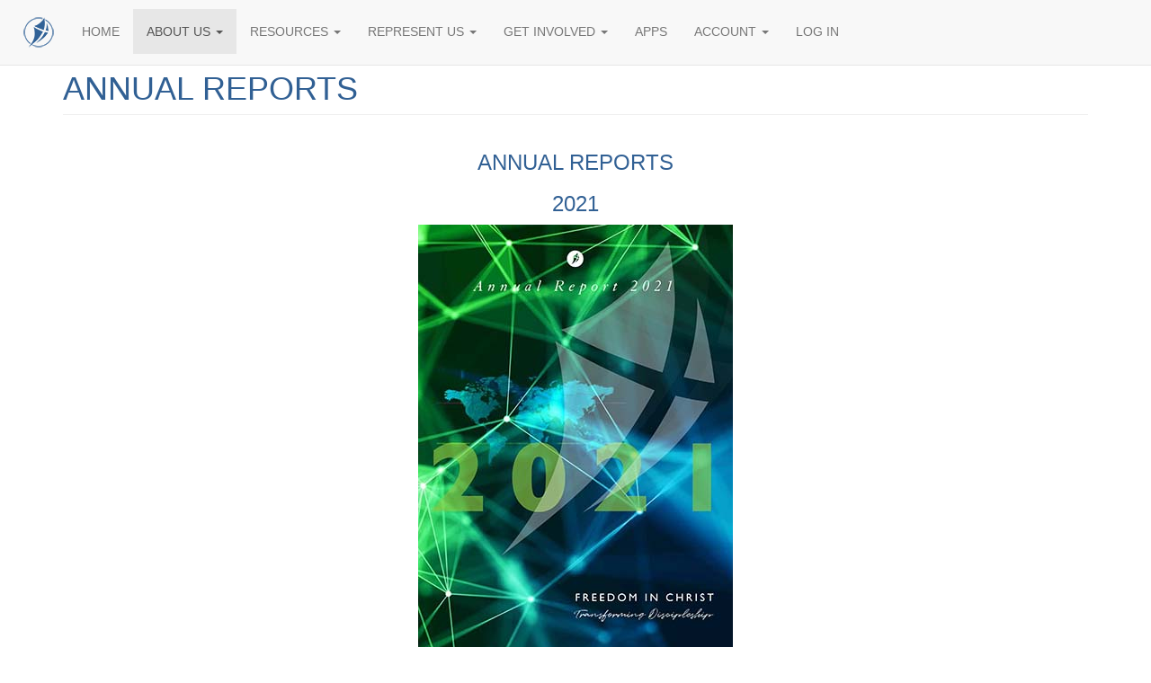

--- FILE ---
content_type: text/html; charset=utf-8
request_url: https://freedominchrist.org/content/annual-reports
body_size: 29067
content:
<!DOCTYPE html>
<html lang="en" dir="ltr" prefix="content: http://purl.org/rss/1.0/modules/content/ dc: http://purl.org/dc/terms/ foaf: http://xmlns.com/foaf/0.1/ og: http://ogp.me/ns# rdfs: http://www.w3.org/2000/01/rdf-schema# sioc: http://rdfs.org/sioc/ns# sioct: http://rdfs.org/sioc/types# skos: http://www.w3.org/2004/02/skos/core# xsd: http://www.w3.org/2001/XMLSchema#">
<head>
  <link rel="profile" href="http://www.w3.org/1999/xhtml/vocab" />
  <meta name="viewport" content="width=device-width, initial-scale=1.0">
  <meta http-equiv="Content-Type" content="text/html; charset=utf-8" />
<meta name="Generator" content="Drupal 7 (http://drupal.org); Commerce 1" />
<link rel="alternate" type="application/atom+xml" title="freedominchrist.org Atom" href="https://www.freedominchrist.org/node/1254/atom.xml" />
<link rel="canonical" href="/content/annual-reports" />
<link rel="shortlink" href="/node/1254" />
<link rel="shortcut icon" href="https://www.freedominchrist.org/sites/default/files/EmailLogo_sm_4.png" type="image/png" />
  <title>Annual Reports | freedominchrist.org</title>
  <style>
@import url("https://www.freedominchrist.org/modules/system/system.base.css?t2q6y5");
</style>
<style>
@import url("https://www.freedominchrist.org/modules/field/theme/field.css?t2q6y5");
@import url("https://www.freedominchrist.org/sites/all/modules/logintoboggan/logintoboggan.css?t2q6y5");
@import url("https://www.freedominchrist.org/modules/node/node.css?t2q6y5");
@import url("https://www.freedominchrist.org/sites/all/modules/pet/pet.css?t2q6y5");
@import url("https://www.freedominchrist.org/sites/all/modules/vimeovideogallery/css/vimeovideogallery.css?t2q6y5");
@import url("https://www.freedominchrist.org/sites/all/modules/nodeorder/css/nodeorder.css?t2q6y5");
@import url("https://www.freedominchrist.org/sites/all/modules/views/css/views.css?t2q6y5");
@import url("https://www.freedominchrist.org/sites/all/modules/media/modules/media_wysiwyg/css/media_wysiwyg.base.css?t2q6y5");
</style>
<style>
@import url("https://www.freedominchrist.org/sites/all/modules/ctools/css/ctools.css?t2q6y5");
@import url("https://www.freedominchrist.org/sites/all/modules/responsive_menus/styles/meanMenu/meanmenu.min.css?t2q6y5");
@import url("https://www.freedominchrist.org/sites/all/modules/civicrm/css/crm-i.css?t2q6y5");
@import url("https://www.freedominchrist.org/sites/all/modules/civicrm/css/civicrm.css?t2q6y5");
</style>
<style>
@import url("https://www.freedominchrist.org/sites/all/themes/ficmintbts/css/style.css?t2q6y5");
</style>
  <!-- HTML5 element support for IE6-8 -->
  <!--[if lt IE 9]>
    <script src="https://cdn.jsdelivr.net/html5shiv/3.7.3/html5shiv-printshiv.min.js"></script>
  <![endif]-->
  <script src="https://www.freedominchrist.org/sites/all/modules/jquery_update/replace/jquery/1.10/jquery.min.js?v=1.10.2"></script>
<script src="https://www.freedominchrist.org/misc/jquery-extend-3.4.0.js?v=1.10.2"></script>
<script src="https://www.freedominchrist.org/misc/jquery-html-prefilter-3.5.0-backport.js?v=1.10.2"></script>
<script src="https://www.freedominchrist.org/misc/jquery.once.js?v=1.2"></script>
<script src="https://www.freedominchrist.org/misc/drupal.js?t2q6y5"></script>
<script src="https://www.freedominchrist.org/sites/all/modules/vimeovideogallery/js/vimeovideogallery.js?t2q6y5"></script>
<script src="https://www.freedominchrist.org/sites/all/modules/responsive_menus/styles/meanMenu/jquery.meanmenu.min.js?t2q6y5"></script>
<script src="https://www.freedominchrist.org/sites/all/modules/responsive_menus/styles/meanMenu/responsive_menus_mean_menu.js?t2q6y5"></script>
<script src="https://www.freedominchrist.org/sites/all/themes/ficmintbts/bootstrap/assets/javascripts/bootstrap/affix.js?t2q6y5"></script>
<script src="https://www.freedominchrist.org/sites/all/themes/ficmintbts/bootstrap/assets/javascripts/bootstrap/alert.js?t2q6y5"></script>
<script src="https://www.freedominchrist.org/sites/all/themes/ficmintbts/bootstrap/assets/javascripts/bootstrap/button.js?t2q6y5"></script>
<script src="https://www.freedominchrist.org/sites/all/themes/ficmintbts/bootstrap/assets/javascripts/bootstrap/carousel.js?t2q6y5"></script>
<script src="https://www.freedominchrist.org/sites/all/themes/ficmintbts/bootstrap/assets/javascripts/bootstrap/collapse.js?t2q6y5"></script>
<script src="https://www.freedominchrist.org/sites/all/themes/ficmintbts/bootstrap/assets/javascripts/bootstrap/dropdown.js?t2q6y5"></script>
<script src="https://www.freedominchrist.org/sites/all/themes/ficmintbts/bootstrap/assets/javascripts/bootstrap/modal.js?t2q6y5"></script>
<script src="https://www.freedominchrist.org/sites/all/themes/ficmintbts/bootstrap/assets/javascripts/bootstrap/tooltip.js?t2q6y5"></script>
<script src="https://www.freedominchrist.org/sites/all/themes/ficmintbts/bootstrap/assets/javascripts/bootstrap/popover.js?t2q6y5"></script>
<script src="https://www.freedominchrist.org/sites/all/themes/ficmintbts/bootstrap/assets/javascripts/bootstrap/scrollspy.js?t2q6y5"></script>
<script src="https://www.freedominchrist.org/sites/all/themes/ficmintbts/bootstrap/assets/javascripts/bootstrap/tab.js?t2q6y5"></script>
<script src="https://www.freedominchrist.org/sites/all/themes/ficmintbts/bootstrap/assets/javascripts/bootstrap/transition.js?t2q6y5"></script>
<script>jQuery.extend(Drupal.settings, {"basePath":"\/","pathPrefix":"","setHasJsCookie":0,"ajaxPageState":{"theme":"ficmintbts","theme_token":"Dy2ysTY44Hws-hcxXqt1TOSRJN3NrMeaQLzAk6_uphM","js":{"sites\/all\/themes\/bootstrap\/js\/bootstrap.js":1,"sites\/all\/modules\/jquery_update\/replace\/jquery\/1.10\/jquery.min.js":1,"misc\/jquery-extend-3.4.0.js":1,"misc\/jquery-html-prefilter-3.5.0-backport.js":1,"misc\/jquery.once.js":1,"misc\/drupal.js":1,"sites\/all\/modules\/vimeovideogallery\/js\/vimeovideogallery.js":1,"sites\/all\/modules\/responsive_menus\/styles\/meanMenu\/jquery.meanmenu.min.js":1,"sites\/all\/modules\/responsive_menus\/styles\/meanMenu\/responsive_menus_mean_menu.js":1,"sites\/all\/themes\/ficmintbts\/bootstrap\/assets\/javascripts\/bootstrap\/affix.js":1,"sites\/all\/themes\/ficmintbts\/bootstrap\/assets\/javascripts\/bootstrap\/alert.js":1,"sites\/all\/themes\/ficmintbts\/bootstrap\/assets\/javascripts\/bootstrap\/button.js":1,"sites\/all\/themes\/ficmintbts\/bootstrap\/assets\/javascripts\/bootstrap\/carousel.js":1,"sites\/all\/themes\/ficmintbts\/bootstrap\/assets\/javascripts\/bootstrap\/collapse.js":1,"sites\/all\/themes\/ficmintbts\/bootstrap\/assets\/javascripts\/bootstrap\/dropdown.js":1,"sites\/all\/themes\/ficmintbts\/bootstrap\/assets\/javascripts\/bootstrap\/modal.js":1,"sites\/all\/themes\/ficmintbts\/bootstrap\/assets\/javascripts\/bootstrap\/tooltip.js":1,"sites\/all\/themes\/ficmintbts\/bootstrap\/assets\/javascripts\/bootstrap\/popover.js":1,"sites\/all\/themes\/ficmintbts\/bootstrap\/assets\/javascripts\/bootstrap\/scrollspy.js":1,"sites\/all\/themes\/ficmintbts\/bootstrap\/assets\/javascripts\/bootstrap\/tab.js":1,"sites\/all\/themes\/ficmintbts\/bootstrap\/assets\/javascripts\/bootstrap\/transition.js":1},"css":{"modules\/system\/system.base.css":1,"modules\/field\/theme\/field.css":1,"sites\/all\/modules\/logintoboggan\/logintoboggan.css":1,"modules\/node\/node.css":1,"sites\/all\/modules\/pet\/pet.css":1,"sites\/all\/modules\/vimeovideogallery\/css\/vimeovideogallery.css":1,"sites\/all\/modules\/nodeorder\/css\/nodeorder.css":1,"sites\/all\/modules\/views\/css\/views.css":1,"sites\/all\/modules\/media\/modules\/media_wysiwyg\/css\/media_wysiwyg.base.css":1,"sites\/all\/modules\/ctools\/css\/ctools.css":1,"sites\/all\/modules\/responsive_menus\/styles\/meanMenu\/meanmenu.min.css":1,"sites\/all\/modules\/civicrm\/css\/crm-i.css":1,"sites\/all\/modules\/civicrm\/css\/civicrm.css":1,"sites\/all\/themes\/ficmintbts\/css\/style.css":1}},"responsive_menus":[{"selectors":"#main-menu","container":"body","trigger_txt":"\u003Cspan \/\u003E\u003Cspan \/\u003E\u003Cspan \/\u003E","close_txt":"X","close_size":"18px","position":"right","media_size":"768","show_children":"1","expand_children":"1","expand_txt":"+","contract_txt":"-","remove_attrs":"1","responsive_menus_style":"mean_menu"}],"bootstrap":{"anchorsFix":"0","anchorsSmoothScrolling":"0","formHasError":1,"popoverEnabled":1,"popoverOptions":{"animation":1,"html":0,"placement":"right","selector":"","trigger":"click","triggerAutoclose":1,"title":"","content":"","delay":0,"container":"body"},"tooltipEnabled":1,"tooltipOptions":{"animation":1,"html":0,"placement":"auto left","selector":"","trigger":"hover focus","delay":0,"container":"body"}}});</script>
</head>
<body class="navbar-is-fixed-top html not-front not-logged-in no-sidebars page-node page-node- page-node-1254 node-type-page">
  <div id="skip-link">
    <a href="#main-content" class="element-invisible element-focusable">Skip to main content</a>
  </div>
    <header id="navbar" role="banner" class="navbar navbar-fixed-top navbar-default">
  <div class="container-fluid">
    <div class="navbar-header">
              <a class="logo navbar-btn pull-left" href="/" title="Home">
          <img src="https://www.freedominchrist.org/sites/default/files/EmailLogo_sm_3.png" alt="Home" />
        </a>
      
      
              <button type="button" class="navbar-toggle" data-toggle="collapse" data-target="#navbar-collapse">
          <span class="sr-only">Toggle navigation</span>
          <span class="icon-bar"></span>
          <span class="icon-bar"></span>
          <span class="icon-bar"></span>
        </button>
          </div>

          <div class="navbar-collapse collapse" id="navbar-collapse">
        <nav role="navigation">
                      <ul class="menu nav navbar-nav"><li class="first leaf"><a href="/">Home</a></li>
<li class="expanded active-trail active dropdown"><a href="/about-FICM" class="active-trail dropdown-toggle" data-toggle="dropdown">About Us <span class="caret"></span></a><ul class="dropdown-menu"><li class="first leaf"><a href="/about-FICM">About FICMI</a></li>
<li class="leaf"><a href="/statement-of-faith">What We Believe</a></li>
<li class="leaf"><a href="/content/our-key-distinctives" title="">Our Key Distinctives</a></li>
<li class="leaf"><a href="/core-values" title="">Our Core Values</a></li>
<li class="leaf"><a href="/FAQ" title="">Some Common Questions/FAQ</a></li>
<li class="leaf"><a href="/FICMI-News" title="">FICM News</a></li>
<li class="leaf"><a href="/ficmi-contact-us" title="">Contact Us</a></li>
<li class="leaf active-trail active"><a href="/content/annual-reports" class="active-trail active">Annual Reports</a></li>
<li class="last leaf"><a href="/content/data-privacy-notice">Data Privacy Notice</a></li>
</ul></li>
<li class="expanded dropdown"><a href="/ficm-resources" class="dropdown-toggle" data-toggle="dropdown">Resources <span class="caret"></span></a><ul class="dropdown-menu"><li class="first leaf"><a href="/ficm-resources" title="">Our Range Of Discipleship Resources</a></li>
<li class="leaf"><a href="/register">Register As A User Of The FIC Course</a></li>
<li class="leaf"><a href="/songs" title="">Worship Album</a></li>
<li class="leaf"><a href="/worship" title="Worship videos to go with the new FIC Discipleship Course">Worship Videos</a></li>
<li class="leaf"><a href="/content/ficmi-statement-faith-core-values-2020">FICMI Statement of Faith &amp; Core Values - 2020</a></li>
<li class="last leaf"><a href="/usa-resources">US Published Resources &amp; Translations</a></li>
</ul></li>
<li class="expanded dropdown"><a href="/representing-FICM" class="dropdown-toggle" data-toggle="dropdown">Represent Us <span class="caret"></span></a><ul class="dropdown-menu"><li class="first last leaf"><a href="/representing-FICM" title="">Introduce FICM To Your Country</a></li>
</ul></li>
<li class="expanded dropdown"><a href="/get-involved" class="dropdown-toggle" data-toggle="dropdown">Get Involved <span class="caret"></span></a><ul class="dropdown-menu"><li class="first leaf"><a href="/get-involved" title="">Join Us!</a></li>
<li class="leaf"><a href="https://www.freedominchrist.org/content/faith-freedom-fruitfulness-campaign#overlay-context=" title="Link to our Faith, Freedom &amp; Fruitfulness Campaign Page">Faith, Freedom &amp; Fruitfulness Campaign</a></li>
<li class="last leaf"><a href="/steve">Join Steve &amp; Zoe Goss&#039; Personal Support Team</a></li>
</ul></li>
<li class="collapsed"><a href="/app">Apps</a></li>
<li class="expanded dropdown"><a href="/user" title="Edit your account details" class="dropdown-toggle" data-toggle="dropdown">Account <span class="caret"></span></a><ul class="dropdown-menu"><li class="first leaf"><a href="/user/register" title="">Get A Free Account</a></li>
<li class="last leaf"><a href="/user" title="">Update My Details</a></li>
</ul></li>
<li class="last leaf"><a href="/user" title="">Log In</a></li>
</ul>                                      </nav>
      </div>
      </div>
</header>


<div class="main-container container">
    
  <header role="banner" id="page-header">
    
      </header> <!-- /#page-header -->

  <div class="row">

    
    <section class="col-sm-12">
                  <a id="main-content"></a>
                    <h1 class="page-header">Annual Reports</h1>
                                                          <div class="region region-content">
    <section id="block-system-main" class="block block-system clearfix">

      
  <article id="node-1254" class="node node-page clearfix" about="/content/annual-reports" typeof="foaf:Document">
    <header>
            <span property="dc:title" content="Annual Reports" class="rdf-meta element-hidden"></span><span property="sioc:num_replies" content="0" datatype="xsd:integer" class="rdf-meta element-hidden"></span>      </header>
    <div class="field field-name-body field-type-text-with-summary field-label-hidden"><div class="field-items"><div class="field-item even" property="content:encoded"><h2 style="text-align: center;">ANNUAL REPORTS</h2><h3 style="text-align: center;">2021</h3><p style="text-align: center;"><a href="/sites/default/files/downloads/Freedom%20in%20Christ%202021%20Annual%20Report_0.pdf"><img alt="" src="/sites/default/files/images/2021-Annual-Report-Cover.jpg"></a></p><p style="text-align: center;">&nbsp;</p><h3 style="text-align: center;">2020</h3><p style="text-align: center;"><a href="https://www.freedominchrist.org/sites/default/files/downloads/2020%20Freedom%20In%20Christ%20Annual%20Report.pdf"><img alt="" src="https://www.freedominchrist.org/sites/default/files/images/2020-Annual-Report-Cover.jpg" style="width: 350px; height: 495px;"></a></p><p style="text-align: center;">&nbsp;</p></div></div></div>    </article>

</section>
  </div>
    </section>

        
 </div>   
    </div>
    
    <div class="container-fluid">

                
    </div>
    
        <br>
        <br>
        
<div class="container-fluid country">
        <div class ="container">    
            <div class ="row">
            
                  <aside class="col-md-2" role="complementary">
          <div class="region region-country1">
    <section id="block-views-africa-block" class="block block-views clearfix">

        <h2 class="block-title">Africa</h2>
    
  <div class="view view-africa view-id-africa view-display-id-block view-dom-id-265eee89b18bee0bba8d4dbbe2f31929">
        
  
  
      <div class="view-content">
        <div class="views-row views-row-1 views-row-odd views-row-first">
      
  <div class="views-field views-field-field-term">        <div class="field-content"><a href="/country/Ethiopia"><a href="/country/ethiopia" typeof="skos:Concept" property="rdfs:label skos:prefLabel" datatype="">Ethiopia</a></a></div>  </div>  </div>
  <div class="views-row views-row-2 views-row-even">
      
  <div class="views-field views-field-field-term">        <div class="field-content"><a href="/country/Kenya"><a href="/country/kenya" typeof="skos:Concept" property="rdfs:label skos:prefLabel" datatype="">Kenya</a></a></div>  </div>  </div>
  <div class="views-row views-row-3 views-row-odd views-row-last">
      
  <div class="views-field views-field-field-term">        <div class="field-content"><a href="/country/South-Africa"><a href="/country/south-africa" typeof="skos:Concept" property="rdfs:label skos:prefLabel" datatype="">South Africa</a></a></div>  </div>  </div>
    </div>
  
  
  
  
  
  
</div>
</section>
  </div>
      </aside>  <!-- /#country1 -->
        
                      <aside class="col-md-2" role="complementary">
          <div class="region region-country2">
    <section id="block-views-asia-block" class="block block-views clearfix">

        <h2 class="block-title">Asia Pacific</h2>
    
  <div class="view view-asia view-id-asia view-display-id-block view-dom-id-578cff6bfe438f5e5a78c532a182abac">
        
  
  
      <div class="view-content">
        <div class="views-row views-row-1 views-row-odd views-row-first">
      
  <div class="views-field views-field-field-term">        <div class="field-content"><a href="/country/Australia"><a href="/country/australia" typeof="skos:Concept" property="rdfs:label skos:prefLabel" datatype="">Australia</a></a></div>  </div>  </div>
  <div class="views-row views-row-2 views-row-even">
      
  <div class="views-field views-field-field-term">        <div class="field-content"><a href="/country/Malaysia"><a href="/country/malaysia" typeof="skos:Concept" property="rdfs:label skos:prefLabel" datatype="">Malaysia</a></a></div>  </div>  </div>
  <div class="views-row views-row-3 views-row-odd views-row-last">
      
  <div class="views-field views-field-field-term">        <div class="field-content"><a href="/country/New-Zealand"><a href="/country/new-zealand" typeof="skos:Concept" property="rdfs:label skos:prefLabel" datatype="">New Zealand</a></a></div>  </div>  </div>
    </div>
  
  
  
  
  
  
</div>
</section>
  </div>
      </aside>  <!-- /#country2 -->
        
                      <aside class="col-md-2" role="complementary">
          <aside class="col-md-2 col-md-offset-2" role="complementary">
          <div class="region region-country3">
    <section id="block-views-europe1-block" class="block block-views clearfix">

        <h2 class="block-title">Europe</h2>
    
  <div class="view view-europe1 view-id-europe1 view-display-id-block view-dom-id-0460209cdb5bfd8dee5f4488e5c25af6">
        
  
  
      <div class="view-content">
        <div class="views-row views-row-1 views-row-odd views-row-first">
      
  <div class="views-field views-field-field-term">        <div class="field-content"><a href="/country/Albania"><a href="/country/albania" typeof="skos:Concept" property="rdfs:label skos:prefLabel" datatype="">Albania</a></a></div>  </div>  </div>
  <div class="views-row views-row-2 views-row-even">
      
  <div class="views-field views-field-field-term">        <div class="field-content"><a href="/country/Czech-Republic"><a href="/country/czech-republic" typeof="skos:Concept" property="rdfs:label skos:prefLabel" datatype="">Czech Republic</a></a></div>  </div>  </div>
  <div class="views-row views-row-3 views-row-odd">
      
  <div class="views-field views-field-field-term">        <div class="field-content"><a href="/country/Estonia"><a href="/country/estonia1" typeof="skos:Concept" property="rdfs:label skos:prefLabel" datatype="">Estonia</a></a></div>  </div>  </div>
  <div class="views-row views-row-4 views-row-even">
      
  <div class="views-field views-field-field-term">        <div class="field-content"><a href="/country/France"><a href="/country/france" typeof="skos:Concept" property="rdfs:label skos:prefLabel" datatype="">France</a></a></div>  </div>  </div>
  <div class="views-row views-row-5 views-row-odd">
      
  <div class="views-field views-field-field-term">        <div class="field-content"><a href="/country/Hungary"><a href="/country/hungary" typeof="skos:Concept" property="rdfs:label skos:prefLabel" datatype="">Hungary</a></a></div>  </div>  </div>
  <div class="views-row views-row-6 views-row-even">
      
  <div class="views-field views-field-field-term">        <div class="field-content"><a href="/country/Ireland"><a href="/country/ireland" typeof="skos:Concept" property="rdfs:label skos:prefLabel" datatype="">Ireland</a></a></div>  </div>  </div>
  <div class="views-row views-row-7 views-row-odd">
      
  <div class="views-field views-field-field-term">        <div class="field-content"><a href="/country/Italy"><a href="/country/italy" typeof="skos:Concept" property="rdfs:label skos:prefLabel" datatype="">Italy</a></a></div>  </div>  </div>
  <div class="views-row views-row-8 views-row-even">
      
  <div class="views-field views-field-field-term">        <div class="field-content"><a href="/country/Norway"><a href="/country/norway" typeof="skos:Concept" property="rdfs:label skos:prefLabel" datatype="">Norway</a></a></div>  </div>  </div>
  <div class="views-row views-row-9 views-row-odd">
      
  <div class="views-field views-field-field-term">        <div class="field-content"><a href="/country/Poland"><a href="/country/poland" typeof="skos:Concept" property="rdfs:label skos:prefLabel" datatype="">Poland</a></a></div>  </div>  </div>
  <div class="views-row views-row-10 views-row-even">
      
  <div class="views-field views-field-field-term">        <div class="field-content"><a href="/country/Portugal"><a href="/country/portugal" typeof="skos:Concept" property="rdfs:label skos:prefLabel" datatype="">Portugal</a></a></div>  </div>  </div>
  <div class="views-row views-row-11 views-row-odd">
      
  <div class="views-field views-field-field-term">        <div class="field-content"><a href="/country/Romania"><a href="/country/romania" typeof="skos:Concept" property="rdfs:label skos:prefLabel" datatype="">Romania</a></a></div>  </div>  </div>
  <div class="views-row views-row-12 views-row-even">
      
  <div class="views-field views-field-field-term">        <div class="field-content"><a href="/country/Switzerland"><a href="/country/switzerland" typeof="skos:Concept" property="rdfs:label skos:prefLabel" datatype="">Switzerland</a></a></div>  </div>  </div>
  <div class="views-row views-row-13 views-row-odd">
      
  <div class="views-field views-field-field-term">        <div class="field-content"><a href="/country/Germany"><a href="/country/germany" typeof="skos:Concept" property="rdfs:label skos:prefLabel" datatype="">Germany</a></a></div>  </div>  </div>
  <div class="views-row views-row-14 views-row-even">
      
  <div class="views-field views-field-field-term">        <div class="field-content"><a href="/country/United-Kingdom"><a href="/taxonomy/term/257" typeof="skos:Concept" property="rdfs:label skos:prefLabel" datatype="">United Kingdom</a></a></div>  </div>  </div>
  <div class="views-row views-row-15 views-row-odd views-row-last">
      
  <div class="views-field views-field-field-term">        <div class="field-content"><a href="/country/Netherlands"><a href="/country/netherlands" typeof="skos:Concept" property="rdfs:label skos:prefLabel" datatype="">Netherlands</a></a></div>  </div>  </div>
    </div>
  
  
  
  
  
  
</div>
</section>
  </div>
      </aside></aside><!-- /#country3 -->
        
                      <aside class="col-md-2" role="complementary">
          <div class="region region-country4">
    <section id="block-views-latin-america-block" class="block block-views clearfix">

        <h2 class="block-title">Latin America</h2>
    
  <div class="view view-latin-america view-id-latin_america view-display-id-block view-dom-id-f2ae15d6e2bd334869f68f89e79a7f79">
            <div class="view-header">
      <p><a href="http://www.libertadencristo.org"> <b>Web:</b> Latinoamérica</a></p>
<p></p>    </div>
  
  
  
      <div class="view-content">
        <div class="views-row views-row-1 views-row-odd views-row-first">
      
  <div class="views-field views-field-field-term">        <div class="field-content"><a href="/country/Colombia"><a href="/country/colombia" typeof="skos:Concept" property="rdfs:label skos:prefLabel" datatype="">Colombia</a></a></div>  </div>  </div>
  <div class="views-row views-row-2 views-row-even">
      
  <div class="views-field views-field-field-term">        <div class="field-content"><a href="/country/Costa%20Rica"><a href="/country/costa-rica" typeof="skos:Concept" property="rdfs:label skos:prefLabel" datatype="">Costa Rica</a></a></div>  </div>  </div>
  <div class="views-row views-row-3 views-row-odd">
      
  <div class="views-field views-field-field-term">        <div class="field-content"><a href="/country/Cuba"><a href="/country/cuba" typeof="skos:Concept" property="rdfs:label skos:prefLabel" datatype="">Cuba</a></a></div>  </div>  </div>
  <div class="views-row views-row-4 views-row-even">
      
  <div class="views-field views-field-field-term">        <div class="field-content"><a href="/country/Ecuador"><a href="/country/ecuador" typeof="skos:Concept" property="rdfs:label skos:prefLabel" datatype="">Ecuador</a></a></div>  </div>  </div>
  <div class="views-row views-row-5 views-row-odd">
      
  <div class="views-field views-field-field-term">        <div class="field-content"><a href="/country/Mexico"><a href="/country/mexico" typeof="skos:Concept" property="rdfs:label skos:prefLabel" datatype="">Mexico</a></a></div>  </div>  </div>
  <div class="views-row views-row-6 views-row-even views-row-last">
      
  <div class="views-field views-field-field-term">        <div class="field-content"><a href="/country/Venezuela"><a href="/country/venezuela" typeof="skos:Concept" property="rdfs:label skos:prefLabel" datatype="">Venezuela</a></a></div>  </div>  </div>
    </div>
  
  
  
  
  
  
</div>
</section>
  </div>
      </aside>  <!-- /#country4 -->
        
                      <aside class="col-md-2" role="complementary">
          <div class="region region-country5">
    <section id="block-views-middle-east-block" class="block block-views clearfix">

        <h2 class="block-title">Middle East</h2>
    
  <div class="view view-middle-east view-id-middle_east view-display-id-block view-dom-id-1b193d4805cdfedb475f52ed38be9767">
        
  
  
      <div class="view-content">
        <div class="views-row views-row-1 views-row-odd views-row-first views-row-last">
      
  <div class="views-field views-field-field-term">        <div class="field-content"><a href="/country/Iran"><a href="/country/iran" typeof="skos:Concept" property="rdfs:label skos:prefLabel" datatype="">Iran</a></a></div>  </div>  </div>
    </div>
  
  
  
  
  
  
</div>
</section>
  </div>
      </aside>  <!-- /#country5 -->
        
                      <aside class="col-md-2" role="complementary">
          <div class="region region-country6">
    <section id="block-views-america-block" class="block block-views clearfix">

        <h2 class="block-title">North America &amp; Caribbean</h2>
    
  <div class="view view-america view-id-america view-display-id-block view-dom-id-699c44ffc3357b4a53fd074609f42097">
        
  
  
      <div class="view-content">
        <div class="views-row views-row-1 views-row-odd views-row-first">
      
  <div class="views-field views-field-field-term">        <div class="field-content"><a href="/country/Canada"><a href="/country/canada" typeof="skos:Concept" property="rdfs:label skos:prefLabel" datatype="">Canada</a></a></div>  </div>  </div>
  <div class="views-row views-row-2 views-row-even">
      
  <div class="views-field views-field-field-term">        <div class="field-content"><a href="/country/Jamaica"><a href="/country/jamaica" typeof="skos:Concept" property="rdfs:label skos:prefLabel" datatype="">Jamaica</a></a></div>  </div>  </div>
  <div class="views-row views-row-3 views-row-odd views-row-last">
      
  <div class="views-field views-field-field-term">        <div class="field-content"><a href="/country/United%20States"><a href="/country/united-states" typeof="skos:Concept" property="rdfs:label skos:prefLabel" datatype="">United States</a></a></div>  </div>  </div>
    </div>
  
  
  
  
  
  
</div>
</section>
  </div>
      </aside>  <!-- /#country6 -->
         
     </div>   
        </div>
        </div>
        



  <footer class="footer container-fluid">
      <div class="region region-footer">
    <section id="block-block-16" class="block block-block clearfix">

      
  © FREEDOM IN CHRIST MINISTRIES INTERNATIONAL 2023
</section>
<section id="block-block-57" class="block block-block clearfix">

      
  <script> 
 	 var refTagger = {
 	 	 settings: { 
 	 	 	 bibleVersion: "ESV"   
 	 	 }  
 	 }; 
 	 (function(d, t) { 
 	 	 var g = d.createElement(t), s = d.getElementsByTagName(t)[0]; 
 	 	 g.src = '//api.reftagger.com/v2/RefTagger.js'; 
 	 	 s.parentNode.insertBefore(g, s); 
 	 }(document, 'script')); 
 </script>
</section>
  </div>
  </footer>
  <script src="https://www.freedominchrist.org/sites/all/themes/bootstrap/js/bootstrap.js?t2q6y5"></script>
</body>
</html>


--- FILE ---
content_type: text/css
request_url: https://www.freedominchrist.org/sites/all/modules/pet/pet.css?t2q6y5
body_size: 199
content:
div.pet_body_label label {
  display: block;
  font-weight: bold;
}
div.pet_body_preview {
  margin-top: 2px;
  margin-bottom: 10px;
  margin-right: 29px;
  padding: .3em;
  border: 1px solid #999;
}

--- FILE ---
content_type: text/css
request_url: https://www.freedominchrist.org/sites/all/modules/vimeovideogallery/css/vimeovideogallery.css?t2q6y5
body_size: 1076
content:
#embed {
  margin-bottom: 10px;
}

#wrapper {
  width: 100%;
  //height: 290px;
  margin: 0 auto;
}

#thumbs {
  overflow: hidden;
  /* fix ie overflow issue */
  position: relative;
  height: 102px;
  border: 1px solid #ccc;
}
#embed {
  background: #000;
}
#embed iframe {
  min-width: 100%;
  min-height: 400px;
}


/* remove the list styles, width : item width * total items */
#thumbs ul {
  position: relative;
  left: 0;
  top: 0;
  list-style: none;
  margin: 0;
  padding: 0;
  width: 750px;
}

/* width of the item, in this case I put 250x250x gif */
#thumbs li {
  width: 100px;
  height: 75px;
  float: left;
  text-align: center;
  margin: 10px;
}

#thumbs li a {
  padding: 5px;
}

/* Styling for prev and next buttons */
#buttons {
  padding: 0 0 5px 0;
  margin-top: 10px;
  margin-bottom: 10px;
}

#buttons a {
  display: block;
  /*text-indent:-999em;*/
  float: left;
  outline: 0;
}

a#prev,
a#next {
  /*background:#d2d2d;*/
  display: inline-block;
  padding: 3px 6px;
  font-size: 15px;
  color: #000;
  border-radius: 3px;
}
a#next {
  float: right;
}


--- FILE ---
content_type: text/javascript
request_url: https://www.freedominchrist.org/sites/all/modules/vimeovideogallery/js/vimeovideogallery.js?t2q6y5
body_size: 2257
content:
/**
 * @file
 * Code for vimeo video slider.
 */

(function ($) {
  'use strict';
  function vimeo_setvideo(vimeo_id) {
    jQuery('#vimeo-frame').attr('src', 'https://player.vimeo.com/video/' + vimeo_id);
  }

  Drupal.behaviors.vimeovideogallery = {
    attach: function (context, settings) {
      if (jQuery('#thumbs a:first').length) {
        vimeo_setvideo(jQuery('#thumbs a:first').attr('id'));
        jQuery('#thumbs a').click(function (e) {
          vimeo_setvideo(jQuery(this).attr('id'));
          return false;
        });
      }
      var run = setInterval(rotate, 5000);
      var item_width = jQuery('#thumbs li').outerWidth();
      var item_count = jQuery ('#thumbs li').length;
      if (item_count * (item_width + 10) > jQuery('#thumbs ul').outerWidth()){
        var left_value = item_width * (-1);
      }
      else{
        var left_value = 0;
      }
      var vimeo_block_width = jQuery('.block-vimeovideogallery').width();
      if (vimeo_block_width >= 690) {
        jQuery('.block-vimeovideogallery #wrapper').css('width', '75%');
      }
      jQuery('#thumbs li:first').before(jQuery('#thumbs li:last'));
      jQuery('#thumbs ul').css('left', left_value);
      jQuery('#prev').click(function () {
        var left_indent = parseInt(jQuery('#thumbs ul').css('left')) + item_width;
        jQuery('#thumbs ul').animate({left: left_indent}, 200, function () {
          jQuery('#thumbs li:first').before(jQuery('#thumbs li:last'));
          jQuery('#thumbs ul').css('left', left_value);
        });
        return false;
      });
      jQuery('#next').click(function () {
        var left_indent = parseInt(jQuery('#thumbs ul').css('left')) - item_width;
        jQuery('#thumbs ul').animate({left: left_indent}, 200, function () {
          jQuery('#thumbs li:last').after(jQuery('#thumbs li:first'));
          jQuery('#thumbs ul').css('left', left_value);
        });
        return false;
      });
      jQuery('#thumbs').hover(
        function () {
          clearInterval(run);
        },
        function () {
          run = setInterval(rotate, 5000);
        }
      );
    }
  };
}(jQuery));


/**
 * A simple function to click next link.
 */
function rotate() {
  'use strict';
  jQuery('#next').click();
}
